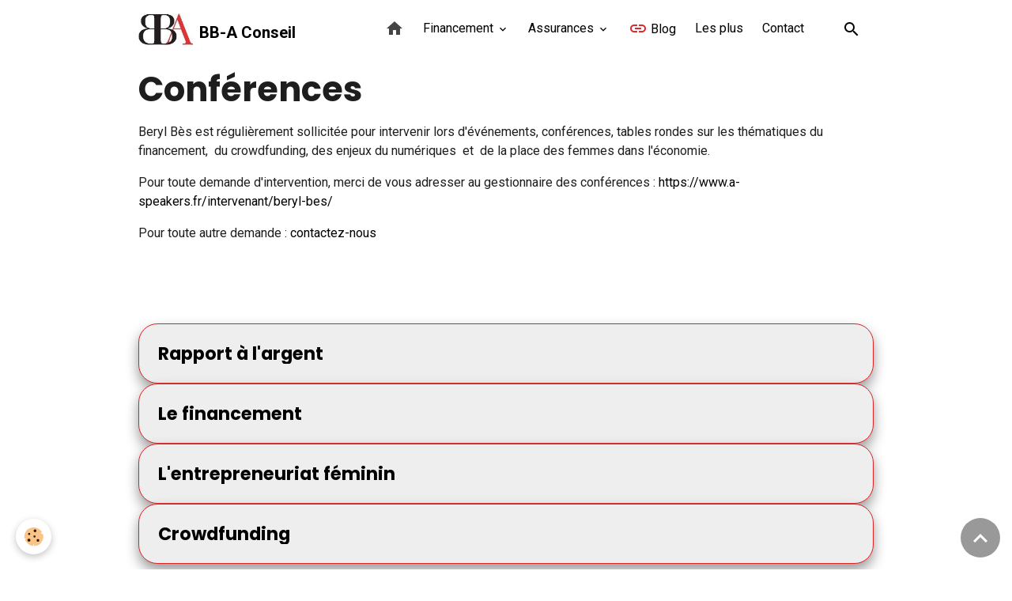

--- FILE ---
content_type: text/html; charset=UTF-8
request_url: https://www.bb-a.fr/beryl-bes/conference/
body_size: 40384
content:

<!DOCTYPE html>
<html lang="fr">
    <head>
        <title>Conférences de Beryl BES</title>
        <meta name="theme-color" content="">
        <meta name="msapplication-navbutton-color" content="">
        <!-- METATAGS -->
        <!-- rebirth / basic -->
<!--[if IE]>
<meta http-equiv="X-UA-Compatible" content="IE=edge">
<![endif]-->
<meta charset="utf-8">
<meta name="viewport" content="width=device-width, initial-scale=1, shrink-to-fit=no">
    <meta property="og:title" content="Conférences de Beryl BES">
    <meta property="og:url" content="https://www.bb-a.fr/beryl-bes/conference">
    <meta property="og:type" content="website">
    <meta name="description" content="Beryl BES organise et promeut régulièrement des conférences, des tables rondes, des ateliers, des interventions. Contact">
    <meta property="og:description" content="Beryl BES organise et promeut régulièrement des conférences, des tables rondes, des ateliers, des interventions. Contact">
    <meta name="keywords" content="conférence,beryl,bes,intervention,table ronde,atelier">
    <link rel="alternate" hreflang="fr" href="https://www.bb-a.fr/beryl-bes/conference/">
    <link href="//www.bb-a.fr/fr/themes/designlines/60240b532329904db0dd728c.css?v=11873b84ed29e860a7e5a14038a06705" rel="stylesheet">
    <link rel="canonical" href="https://www.bb-a.fr/beryl-bes/conference/">
    <meta name="google-site-verification" content="&lt;!-- Global site tag (gtag.js) - Google Analytics --&gt; &lt;script async src="https://www.googletagmanager.com/gtag/js?id=UA-74321220-1"&gt;&lt;/script&gt; &lt;script&gt;   window.dataLayer = window.dataLayer || [];   function gtag(){dataLayer.push(ar">
<meta name="generator" content="e-monsite (e-monsite.com)">

    <link rel="icon" href="https://www.bb-a.fr/medias/site/favicon/favicon-bba.jpg">
    <link rel="apple-touch-icon" sizes="114x114" href="https://www.bb-a.fr/medias/site/mobilefavicon/logo-bba-courtage.png?fx=c_114_114">
    <link rel="apple-touch-icon" sizes="72x72" href="https://www.bb-a.fr/medias/site/mobilefavicon/logo-bba-courtage.png?fx=c_72_72">
    <link rel="apple-touch-icon" href="https://www.bb-a.fr/medias/site/mobilefavicon/logo-bba-courtage.png?fx=c_57_57">
    <link rel="apple-touch-icon-precomposed" href="https://www.bb-a.fr/medias/site/mobilefavicon/logo-bba-courtage.png?fx=c_57_57">

<link href="https://fonts.googleapis.com/css?family=Roboto:300,400,700%7CDancing%20Script:300,400,700&amp;display=swap" rel="stylesheet">

    
    <link rel="preconnect" href="https://fonts.googleapis.com">
    <link rel="preconnect" href="https://fonts.gstatic.com" crossorigin="anonymous">
    <link href="https://fonts.googleapis.com/css?family=Poppins:300,300italic,400,400italic,700,700italic&display=swap" rel="stylesheet">

<link href="//www.bb-a.fr/themes/combined.css?v=6_1642769533_973" rel="stylesheet">


<link rel="preload" href="//www.bb-a.fr/medias/static/themes/bootstrap_v4/js/jquery-3.6.3.min.js?v=26012023" as="script">
<script src="//www.bb-a.fr/medias/static/themes/bootstrap_v4/js/jquery-3.6.3.min.js?v=26012023"></script>
<link rel="preload" href="//www.bb-a.fr/medias/static/themes/bootstrap_v4/js/popper.min.js?v=31012023" as="script">
<script src="//www.bb-a.fr/medias/static/themes/bootstrap_v4/js/popper.min.js?v=31012023"></script>
<link rel="preload" href="//www.bb-a.fr/medias/static/themes/bootstrap_v4/js/bootstrap.min.js?v=31012023" as="script">
<script src="//www.bb-a.fr/medias/static/themes/bootstrap_v4/js/bootstrap.min.js?v=31012023"></script>
<script src="//www.bb-a.fr/themes/combined.js?v=6_1642769533_973&lang=fr"></script>
<script type="application/ld+json">
    {
        "@context" : "https://schema.org/",
        "@type" : "WebSite",
        "name" : "BB-A Conseil",
        "url" : "https://www.bb-a.fr/"
    }
</script>

<script type="text/javascript">

  var _gaq = _gaq || [];
  _gaq.push(['_setAccount', 'UA-7226170-1']);
  _gaq.push(['_trackPageview']);

  (function() {
    var ga = document.createElement('script'); ga.type = 'text/javascript'; ga.async = true;
    ga.src = ('https:' == document.location.protocol ? 'https://ssl' : 'http://www') + '.google-analytics.com/ga.js';
    var s = document.getElementsByTagName('script')[0]; s.parentNode.insertBefore(ga, s);
  })();

</script>

<html>
	<head>
		<meta name="msvalidate.01" content="277FA7083FA50CBE7BD9680C34CCFC19" />
		<title>Your SEO optimized title</title>
	</head>
	<body>
		
	</body>
</html>

<meta name="google-site-verification" content="-qiO_Wk5Gq2j3wNvFXrDxuWmpzG_8w0tEL9zQP2Aja0" />

<script>
  (function(i,s,o,g,r,a,m){i['GoogleAnalyticsObject']=r;i[r]=i[r]||function(){
  (i[r].q=i[r].q||[]).push(arguments)},i[r].l=1*new Date();a=s.createElement(o),
  m=s.getElementsByTagName(o)[0];a.async=1;a.src=g;m.parentNode.insertBefore(a,m)
  })(window,document,'script','//www.google-analytics.com/analytics.js','ga');

  ga('create', 'UA-74321220-1', 'auto');
  ga('send', 'pageview');

</script>


        <!-- //METATAGS -->
            <script src="//www.bb-a.fr/medias/static/js/rgpd-cookies/jquery.rgpd-cookies.js?v=2097"></script>
    <script>
                                    $(document).ready(function() {
            $.RGPDCookies({
                theme: 'bootstrap_v4',
                site: 'www.bb-a.fr',
                privacy_policy_link: '/about/privacypolicy/',
                cookies: [{"id":null,"favicon_url":"https:\/\/ssl.gstatic.com\/analytics\/20210414-01\/app\/static\/analytics_standard_icon.png","enabled":true,"model":"google_analytics","title":"Google Analytics","short_description":"Permet d'analyser les statistiques de consultation de notre site","long_description":"Indispensable pour piloter notre site internet, il permet de mesurer des indicateurs comme l\u2019affluence, les produits les plus consult\u00e9s, ou encore la r\u00e9partition g\u00e9ographique des visiteurs.","privacy_policy_url":"https:\/\/support.google.com\/analytics\/answer\/6004245?hl=fr","slug":"google-analytics"},{"id":null,"favicon_url":"","enabled":true,"model":"addthis","title":"AddThis","short_description":"Partage social","long_description":"Nous utilisons cet outil afin de vous proposer des liens de partage vers des plateformes tiers comme Twitter, Facebook, etc.","privacy_policy_url":"https:\/\/www.oracle.com\/legal\/privacy\/addthis-privacy-policy.html","slug":"addthis"}],
                modal_title: 'Gestion\u0020des\u0020cookies',
                modal_description: 'd\u00E9pose\u0020des\u0020cookies\u0020pour\u0020am\u00E9liorer\u0020votre\u0020exp\u00E9rience\u0020de\u0020navigation,\nmesurer\u0020l\u0027audience\u0020du\u0020site\u0020internet,\u0020afficher\u0020des\u0020publicit\u00E9s\u0020personnalis\u00E9es,\nr\u00E9aliser\u0020des\u0020campagnes\u0020cibl\u00E9es\u0020et\u0020personnaliser\u0020l\u0027interface\u0020du\u0020site.',
                privacy_policy_label: 'Consulter\u0020la\u0020politique\u0020de\u0020confidentialit\u00E9',
                check_all_label: 'Tout\u0020cocher',
                refuse_button: 'Refuser',
                settings_button: 'Param\u00E9trer',
                accept_button: 'Accepter',
                callback: function() {
                    // website google analytics case (with gtag), consent "on the fly"
                    if ('gtag' in window && typeof window.gtag === 'function') {
                        if (window.jsCookie.get('rgpd-cookie-google-analytics') === undefined
                            || window.jsCookie.get('rgpd-cookie-google-analytics') === '0') {
                            gtag('consent', 'update', {
                                'ad_storage': 'denied',
                                'analytics_storage': 'denied'
                            });
                        } else {
                            gtag('consent', 'update', {
                                'ad_storage': 'granted',
                                'analytics_storage': 'granted'
                            });
                        }
                    }
                }
            });
        });
    </script>
        <script async src="https://www.googletagmanager.com/gtag/js?id=G-4VN4372P6E"></script>
<script>
    window.dataLayer = window.dataLayer || [];
    function gtag(){dataLayer.push(arguments);}
    
    gtag('consent', 'default', {
        'ad_storage': 'denied',
        'analytics_storage': 'denied'
    });
    
    gtag('js', new Date());
    gtag('config', 'G-4VN4372P6E');
</script>

        
    <!-- Global site tag (gtag.js) -->
        <script async src="https://www.googletagmanager.com/gtag/js?id=UA-74321220-1"></script>
        <script>
        window.dataLayer = window.dataLayer || [];
        function gtag(){dataLayer.push(arguments);}

gtag('consent', 'default', {
            'ad_storage': 'denied',
            'analytics_storage': 'denied'
        });
        gtag('set', 'allow_ad_personalization_signals', false);
                gtag('js', new Date());
        gtag('config', 'UA-74321220-1');
    </script>
                            </head>
    <body id="beryl-bes_run_conference" data-template="default">
        

                <!-- BRAND TOP -->
        
        <!-- NAVBAR -->
                                                                                    <nav class="navbar navbar-expand-lg container" id="navbar" data-animation="sliding">
                                                                    <a aria-label="brand" class="navbar-brand d-inline-flex align-items-center" href="https://www.bb-a.fr/">
                                                    <img src="https://www.bb-a.fr/medias/site/logos/logo-bb-a-conseil.jpg" alt="BB-A Conseil" class="img-fluid brand-logo mr-2 d-inline-block">
                                                                        <span class="brand-titles d-lg-flex flex-column align-items-start">
                            <span class="brand-title d-inline-block">BB-A Conseil</span>
                                                        <span class="brand-subtitle d-none">Courtage en Crédit et Assurances</span>
                                                    </span>
                                            </a>
                                                    <button id="buttonBurgerMenu" title="BurgerMenu" class="navbar-toggler collapsed" type="button" data-toggle="collapse" data-target="#menu">
                    <span></span>
                    <span></span>
                    <span></span>
                    <span></span>
                </button>
                <div class="collapse navbar-collapse flex-lg-grow-0 ml-lg-auto" id="menu">
                                                                                                                <ul class="navbar-nav navbar-menu nav-all nav-all-right">
                                                                                                                                                                                            <li class="nav-item" data-index="1">
                            <a class="nav-link" href="https://www.bb-a.fr/">
                                                                                                                                                                                <i class="material-icons md-home" style="color:rgb(68, 68, 68)"></i>
                                                                
                            </a>
                                                                                </li>
                                                                                                                                                                                                                                                                            <li class="nav-item dropdown" data-index="2">
                            <a class="nav-link dropdown-toggle" href="https://www.bb-a.fr/beryl-bes/financement/">
                                                                Financement
                            </a>
                                                                                        <div class="collapse dropdown-menu">
                                    <ul class="list-unstyled">
                                                                                                                                                                                                                                                                    <li>
                                                <a class="dropdown-item" href="https://www.bb-a.fr/beryl-bes/financement/strategie-financiere-de-croissance.html">
                                                    Stratégie financière
                                                </a>
                                                                                                                                            </li>
                                                                                                                                                                                                                                                                    <li>
                                                <a class="dropdown-item" href="https://www.bb-a.fr/beryl-bes/financement/liberimmo-financement-hypothecaire.html">
                                                    Liberimmo® , financement hypothécaire
                                                </a>
                                                                                                                                            </li>
                                                                                                                                                                                                                                                                    <li>
                                                <a class="dropdown-item" href="https://www.bb-a.fr/beryl-bes/financement/crowdfunding.html">
                                                    Crowdfunding
                                                </a>
                                                                                                                                            </li>
                                                                                <li class="dropdown-menu-root">
                                            <a class="dropdown-item" href="https://www.bb-a.fr/beryl-bes/financement/">Financement</a>
                                        </li>
                                    </ul>
                                </div>
                                                    </li>
                                                                                                                                                                                                                                                                            <li class="nav-item dropdown" data-index="3">
                            <a class="nav-link dropdown-toggle" href="https://www.bb-a.fr/beryl-bes/assurance/">
                                                                Assurances
                            </a>
                                                                                        <div class="collapse dropdown-menu">
                                    <ul class="list-unstyled">
                                                                                                                                                                                                                                                                    <li>
                                                <a class="dropdown-item" href="https://www.bb-a.fr/beryl-bes/assurance/assurance-des-personnes.html">
                                                    Personnes
                                                </a>
                                                                                                                                            </li>
                                                                                                                                                                                                                                                                    <li>
                                                <a class="dropdown-item" href="https://www.bb-a.fr/beryl-bes/assurance/assurance-biens-et-responsabilites.html">
                                                    Biens et responsabilités
                                                </a>
                                                                                                                                            </li>
                                                                                                                                                                                                                                                                    <li>
                                                <a class="dropdown-item" href="https://www.bb-a.fr/beryl-bes/assurance/assurance-des-activites.html">
                                                    Activités
                                                </a>
                                                                                                                                            </li>
                                                                                                                                                                                                                                                                    <li>
                                                <a class="dropdown-item" href="https://www.bb-a.fr/beryl-bes/assurance/assurance-emprunteur.html">
                                                    Emprunteur
                                                </a>
                                                                                                                                            </li>
                                                                                <li class="dropdown-menu-root">
                                            <a class="dropdown-item" href="https://www.bb-a.fr/beryl-bes/assurance/">Assurances</a>
                                        </li>
                                    </ul>
                                </div>
                                                    </li>
                                                                                                                                                                                            <li class="nav-item" data-index="4">
                            <a class="nav-link" href="https://www.beryl-bes.com/" onclick="window.open(this.href);return false;">
                                                                                                                                                                                <i class="material-icons md-link" style="color:rgb(221, 36, 39)"></i>
                                                                Blog 
                            </a>
                                                                                </li>
                                                                                                                                                                                            <li class="nav-item" data-index="5">
                            <a class="nav-link" href="https://www.bb-a.fr/beryl-bes/les-plus/">
                                                                Les plus
                            </a>
                                                                                </li>
                                                                                                                                                                                            <li class="nav-item" data-index="6">
                            <a class="nav-link" href="https://www.bb-a.fr/contact/fiche-de-contact.html" onclick="window.open(this.href);return false;">
                                                                Contact
                            </a>
                                                                                </li>
                                    </ul>
            
                                    
                    
                                        <ul class="navbar-nav navbar-widgets ml-lg-4">
                                                <li class="nav-item d-none d-lg-block">
                            <a href="javascript:void(0)" class="nav-link search-toggler"><i class="material-icons md-search"></i></a>
                        </li>
                                                                    </ul>
                                        
                    
                                        <form method="get" action="https://www.bb-a.fr/search/site/" id="navbar-search" class="fade">
                        <input class="form-control form-control-lg" type="text" name="q" value="" placeholder="Votre recherche" pattern=".{3,}" required>
                        <button type="submit" class="btn btn-link btn-lg"><i class="material-icons md-search"></i></button>
                        <button type="button" class="btn btn-link btn-lg search-toggler d-none d-lg-inline-block"><i class="material-icons md-clear"></i></button>
                    </form>
                                    </div>
                    </nav>

        <!-- HEADER -->
                <!-- //HEADER -->

        <!-- WRAPPER -->
                                        <div id="wrapper">

                            <main id="main">

                                                                    <div class="container">
                                                                                                    </div>
                                            
                                        
                                        
                                                                <div class="view view-pages" data-sfroute="true" id="view-category"  data-category="conference">
        
    
<div id="site-module" class="site-module" data-mcp-site-module-id="4f67778d8c6b527a1cfd98d8" data-mcp-site-id="4f6774150c2e527a1cfd3487" data-mcp-category-id="5aecb9e6bcbb56c2f1498af9"></div>

                    <div class="container">
                <div class="row">
                    <div class="col">
                        <h1 class="view-title">Conférences</h1>
                    </div>
                </div>
            </div>
        
                    
<div id="rows-6076bfcbbbd695b7975e6aa9" class="rows" data-total-pages="1" data-current-page="1">
                            
                        
                                                                                        
                                                                
                
                        
                
                
                                    
                
                                
        
                                    <div id="row-6076bfcbbbd695b7975e6aa9-1" data-mcp-line-id="6076bfcbbbd8c6a518403f64"  class="row-container pos-1  page_1 container">
                    <div class="row-content">
                                                                                <div class="row" data-role="line">
                                    
                                                                                
                                                                                                                                                                                                            
                                                                                                                                                                
                                                                                
                                                                                
                                                                                                                        
                                                                                
                                                                                                                                                                            
                                                                                        <div data-role="cell" data-mcp-cell-id="6076bfcbbbdcafec535b35a2" data-size="lg" id="cell-6076bfcbbbdcafec535b35a2" class="col">
                                               <div class="col-content col-no-widget">                                                        <p>Beryl B&egrave;s est r&eacute;guli&egrave;rement sollicit&eacute;e pour intervenir lors d&#39;&eacute;v&eacute;nements, conf&eacute;rences, tables rondes sur les th&eacute;matiques du financement,&nbsp; du crowdfunding, des enjeux du num&eacute;riques&nbsp; et&nbsp; de la place des femmes dans l&#39;&eacute;conomie.</p>

<p><span style="font-size:16px;">Pour toute demande d&#39;intervention, merci de vous adresser au gestionnaire des conf&eacute;rences :&nbsp;<a href="https://www.a-speakers.fr/intervenant/beryl-bes/">https://www.a-speakers.fr/intervenant/beryl-bes/</a></span></p>

<p>Pour toute autre demande : <a href="https://www.bb-a.fr/contact/fiche-de-contact.html">contactez-nous</a></p>

<p>&nbsp;</p>
                                                                                                    </div>
                                            </div>
                                                                                                                                                        </div>
                                            </div>
                                    </div>
                                                    
                        
                                                                                        
                                                                
                
                        
                
                
                                    
                
                                
        
                                    <div id="row-6076bfcbbbd695b7975e6aa9-2" data-mcp-line-id="60d330ed2ade77c43947b4f3"  class="row-container pos-2  page_1 container">
                    <div class="row-content">
                                                                                <div class="row" data-role="line">
                                    
                                                                                
                                                                                                                                                                                                            
                                                                                                                                                                                                                                                    
                                                                                
                                                                                
                                                                                                                        
                                                                                
                                                                                                                                                                            
                                                                                        <div data-role="cell" data-mcp-cell-id="60d330ed2ae581ebdcaedcbe" data-size="lg" id="cell-60d330ed2ae581ebdcaedcbe" class="col widget-page-items">
                                               <div class="col-content">                                                        

<div id="site-module" class="site-module" data-mcp-site-module-id="page_items0" data-mcp-site-id="4f6774150c2e527a1cfd3487" data-mcp-category-id="item"></div>



    <div id="page_items0">
        <ul class="media-list" data-addon="directory">
                
        </ul>

                                    <div class="card-deck page-items list-style list-1-col" data-addon="pages">
        <div class="card page-item">
        <div class="row no-gutters">
            
            <div class="col item-txt-col">
                <div class="card-body p-4">
                                        <p class="media-heading">
                        <a href="https://www.bb-a.fr/beryl-bes/conference/conferences.html">Rapport à l'argent</a>
                    </p>

                                    </div>
            </div>
        </div>
    </div>
        <div class="card page-item">
        <div class="row no-gutters">
            
            <div class="col item-txt-col">
                <div class="card-body p-4">
                                        <p class="media-heading">
                        <a href="https://www.bb-a.fr/beryl-bes/conference/le-financement.html">Le financement</a>
                    </p>

                                    </div>
            </div>
        </div>
    </div>
        <div class="card page-item">
        <div class="row no-gutters">
            
            <div class="col item-txt-col">
                <div class="card-body p-4">
                                        <p class="media-heading">
                        <a href="https://www.bb-a.fr/beryl-bes/conference/l-entrepreneuriat-feminin.html">L'entrepreneuriat féminin</a>
                    </p>

                                    </div>
            </div>
        </div>
    </div>
        <div class="card page-item">
        <div class="row no-gutters">
            
            <div class="col item-txt-col">
                <div class="card-body p-4">
                                        <p class="media-heading">
                        <a href="https://www.bb-a.fr/beryl-bes/conference/crowdfunding.html">Crowdfunding</a>
                    </p>

                                    </div>
            </div>
        </div>
    </div>
    </div>
                        </div>


                                                </div>
                                            </div>
                                                                                                                                                        </div>
                                            </div>
                                    </div>
                        </div>

        
            </div>

    
    <script>
        emsChromeExtension.init('pagecategory', '5aecb9e6bcbb56c2f1498af9', 'e-monsite.com');
    </script>

                </main>

                        </div>
        <!-- //WRAPPER -->

                <footer id="footer">
                            
<div id="rows-60240b532329904db0dd728c" class="rows" data-total-pages="1" data-current-page="1">
                            
                        
                                                                                        
                                                                
                
                        
                
                
                                    
                
                                
        
                                    <div id="row-60240b532329904db0dd728c-1" data-mcp-line-id="5e85fbe9b04969a111a64013"  class="row-container pos-1 page_1 container">
                    <div class="row-content">
                                                                                <div class="row" data-role="line">
                                    
                                                                                
                                                                                                                                                                                                            
                                                                                                                                                                                                                                                    
                                                                                
                                                                                                                                                                    
                                                                                                                        
                                                                                                                                                                    
                                                                                                                                                                            
                                                                                        <div data-role="cell" data-mcp-cell-id="69479180d60d5a4212bc810a" data-size="xs" id="cell-69479180d60d5a4212bc810a" class="col  align-self-center" style="-ms-flex-preferred-size:15.09645982498%;flex-basis:15.09645982498%">
                                               <div class="col-content col-no-widget">                                                        <div class="widget-image text-left">
        <img src="/medias/images/logo-bba-fd-tr.gif?fx=r_80_47&brightness=1&contrast=1&gravity=auto&v=1" alt="Logo BB-A courtage fd tr" width="80" height="47" loading="eager" class="img-fluid">
    </div>
                                                                                                    </div>
                                            </div>
                                                                                                                        
                                                                                
                                                                                                                                                                                                            
                                                                                                                                                                                                                                                    
                                                                                
                                                                                                                                                                    
                                                                                                                        
                                                                                                                                                                    
                                                                                                                                                                            
                                                                                        <div data-role="cell" data-mcp-cell-id="6943d65713845a4212bce713" data-size="sm" id="cell-6943d65713845a4212bce713" class="col  align-self-center" style="-ms-flex-preferred-size:35%;flex-basis:35%">
                                               <div class="col-content col-no-widget">                                                        <p><span style="font-size:14px;"><strong>B</strong><strong>B-A</strong> Conseil - courtage&nbsp; cr&eacute;dit et assurances</span></p>

                                                                                                    </div>
                                            </div>
                                                                                                                        
                                                                                
                                                                                                                                                                                                            
                                                                                                                                                                                                                                                    
                                                                                
                                                                                                                                                                    
                                                                                                                        
                                                                                                                                                                    
                                                                                                                                                                            
                                                                                        <div data-role="cell" data-mcp-cell-id="5e85fbe9b04c5a192e065288" data-size="sm" id="cell-5e85fbe9b04c5a192e065288" class="col  align-self-center" style="-ms-flex-preferred-size:49.90354017502%;flex-basis:49.90354017502%">
                                               <div class="col-content col-no-widget">                                                        <p><span style="font-size:16px;"></span><span style="font-size:11px;"><a href="https://www.bb-a.fr/beryl-bes/financement/">Financement</a>&nbsp;|&nbsp;<a href="https://www.bb-a.fr/beryl-bes/assurance/">Assurance</a>&nbsp;| <a href="https://www.bb-a.fr/contact/fiche-de-contact.html">Contact</a> l Copygrht 2026<br />
<span style="font-size:11px;">Cr&eacute;dit photos : fotolia et coll. particuli&egrave;re,&nbsp;&nbsp;Chatgpt premium,&nbsp;icon-icons.com,&nbsp;pexels.com/fr</span>&nbsp; &nbsp; &nbsp; &nbsp; &nbsp; &nbsp; &nbsp; &nbsp; &nbsp; &nbsp; &nbsp; &nbsp; &nbsp; &nbsp; &nbsp; &nbsp; &nbsp; &nbsp; &nbsp;</span></p>

                                                                                                    </div>
                                            </div>
                                                                                                                                                        </div>
                                            </div>
                                    </div>
                        </div>

                        <div class="container">
                
                
                            </div>

                            <ul id="legal-mentions" class="footer-mentions">
            <li><a href="https://www.bb-a.fr/about/legal/">Mentions légales</a></li>
    
    
    
    
            <li><a href="https://www.bb-a.fr/about/privacypolicy/">Politique de confidentialité</a></li>
    
            <li><button id="cookies" type="button" aria-label="Gestion des cookies">Gestion des cookies</button></li>
    </ul>
                    </footer>
        
        
        
            

 
    
						 	 





                <button id="scroll-to-top" class="d-none d-sm-inline-block" type="button" aria-label="Scroll top" onclick="$('html, body').animate({ scrollTop:0}, 600);">
            <i class="material-icons md-lg md-expand_less"></i>
        </button>
        
            </body>
</html>


--- FILE ---
content_type: text/css; charset=UTF-8
request_url: https://www.bb-a.fr/fr/themes/designlines/60240b532329904db0dd728c.css?v=11873b84ed29e860a7e5a14038a06705
body_size: 222
content:
#row-60240b532329904db0dd728c-1 .row-content{}@media screen and (max-width:992px){#row-60240b532329904db0dd728c-1 .row-content{}}@media(min-width:992px){#row-60240b532329904db0dd728c-1 .row-content{height:15px}}

--- FILE ---
content_type: text/plain
request_url: https://www.google-analytics.com/j/collect?v=1&_v=j102&a=2052098351&t=pageview&_s=1&dl=https%3A%2F%2Fwww.bb-a.fr%2Fberyl-bes%2Fconference%2F&ul=en-us%40posix&dt=Conf%C3%A9rences%20de%20Beryl%20BES&sr=1280x720&vp=1280x720&_utma=156672744.411754702.1769945142.1769945142.1769945142.1&_utmz=156672744.1769945142.1.1.utmcsr%3D(direct)%7Cutmccn%3D(direct)%7Cutmcmd%3D(none)&_utmht=1769945142148&_u=IQBCAEABAAAAACAAI~&jid=1164914012&gjid=1030312747&cid=411754702.1769945142&tid=UA-74321220-1&_gid=1736797062.1769945142&_r=1&_slc=1&z=1370697851
body_size: -561
content:
2,cG-Q42RP1Z1LZ